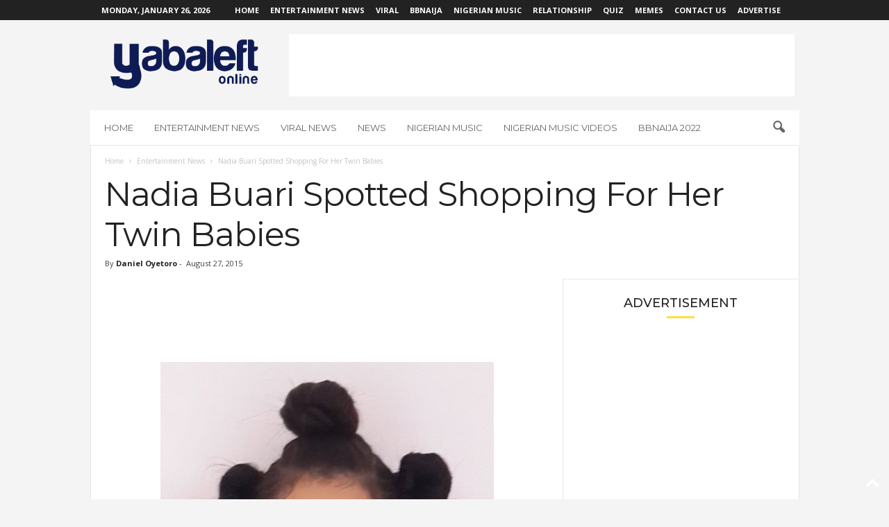

--- FILE ---
content_type: text/html; charset=utf-8
request_url: https://www.google.com/recaptcha/api2/aframe
body_size: 266
content:
<!DOCTYPE HTML><html><head><meta http-equiv="content-type" content="text/html; charset=UTF-8"></head><body><script nonce="GcdPfuAaoQiQrWreRM9YkQ">/** Anti-fraud and anti-abuse applications only. See google.com/recaptcha */ try{var clients={'sodar':'https://pagead2.googlesyndication.com/pagead/sodar?'};window.addEventListener("message",function(a){try{if(a.source===window.parent){var b=JSON.parse(a.data);var c=clients[b['id']];if(c){var d=document.createElement('img');d.src=c+b['params']+'&rc='+(localStorage.getItem("rc::a")?sessionStorage.getItem("rc::b"):"");window.document.body.appendChild(d);sessionStorage.setItem("rc::e",parseInt(sessionStorage.getItem("rc::e")||0)+1);localStorage.setItem("rc::h",'1769426035254');}}}catch(b){}});window.parent.postMessage("_grecaptcha_ready", "*");}catch(b){}</script></body></html>